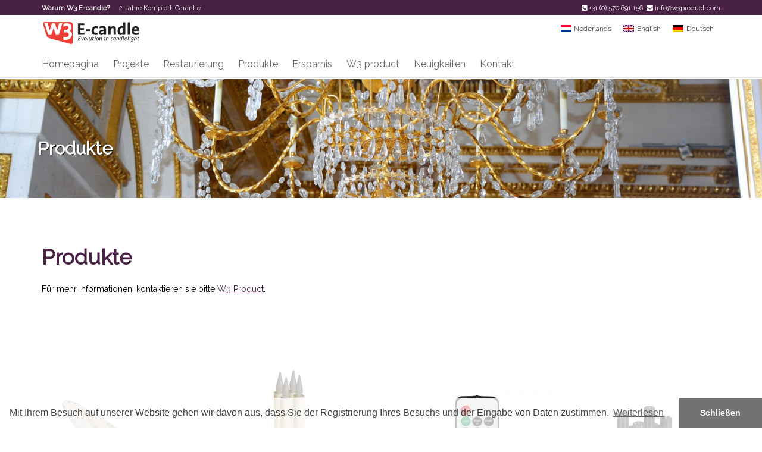

--- FILE ---
content_type: text/html; charset=UTF-8
request_url: https://www.e-candle.de/produkte/
body_size: 11758
content:
<!DOCTYPE html>
<html lang="nl">

<head profile="http://gmpg.org/xfn/11">

    

    <meta charset="utf-8"/>
    <meta http-equiv="X-UA-Compatible" content="IE=edge,chrome=1">
    <meta name="viewport" content="width=device-width, initial-scale=1, minimum-scale=1, maximum-scale=1"/>

    <link rel="stylesheet" href="https://www.e-candle.de/wp-content/themes/sieronline_master/assets/css/bootstrap.min.css"/>
    <link rel="stylesheet" href="https://www.e-candle.de/wp-content/themes/sieronline_master/assets/css/bootstrap-theme.min.css"/>
    <link rel="stylesheet" href="https://www.e-candle.de/wp-content/themes/sieronline_master/style.css"/>
    <link rel="stylesheet" href="https://www.e-candle.de/wp-content/themes/sieronline_master/assets/css/animate.min.css"/>
    <link rel="stylesheet" href="https://www.e-candle.de/wp-content/themes/sieronline_master/assets/css/hover-min.css"/>
    <link rel="stylesheet" href="https://www.e-candle.de/wp-content/themes/sieronline_master/assets/css/font-awesome.min.css"/>


    <link href="https://fonts.googleapis.com/css?family=Raleway" rel="stylesheet">


    


    <meta name='robots' content='index, follow, max-image-preview:large, max-snippet:-1, max-video-preview:-1' />
	<style>img:is([sizes="auto" i], [sizes^="auto," i]) { contain-intrinsic-size: 3000px 1500px }</style>
	<link rel="alternate" hreflang="nl" href="https://www.e-candle.nl/producten/" />
<link rel="alternate" hreflang="en" href="https://www.e-candle.co.uk/products/" />
<link rel="alternate" hreflang="de" href="https://www.e-candle.de/produkte/" />

            <script data-no-defer="1" data-ezscrex="false" data-cfasync="false" data-pagespeed-no-defer data-cookieconsent="ignore">
                var ctPublicFunctions = {"_ajax_nonce":"ec59d72729","_rest_nonce":"1d7a8c6606","_ajax_url":"\/wp-admin\/admin-ajax.php","_rest_url":"https:\/\/www.e-candle.de\/wp-json\/","data__cookies_type":"native","data__ajax_type":"admin_ajax","data__bot_detector_enabled":0,"data__frontend_data_log_enabled":1,"cookiePrefix":"","wprocket_detected":false,"host_url":"www.e-candle.de","text__ee_click_to_select":"Klicke, um die gesamten Daten auszuw\u00e4hlen","text__ee_original_email":"Die vollst\u00e4ndige Adresse lautet","text__ee_got_it":"Verstanden","text__ee_blocked":"Blockiert","text__ee_cannot_connect":"Kann keine Verbindung herstellen","text__ee_cannot_decode":"Kann E-Mail nicht dekodieren. Unbekannter Grund","text__ee_email_decoder":"CleanTalk E-Mail-Decoder","text__ee_wait_for_decoding":"Die Magie ist unterwegs!","text__ee_decoding_process":"Bitte warte einen Moment, w\u00e4hrend wir die Kontaktdaten entschl\u00fcsseln."}
            </script>
        
            <script data-no-defer="1" data-ezscrex="false" data-cfasync="false" data-pagespeed-no-defer data-cookieconsent="ignore">
                var ctPublic = {"_ajax_nonce":"ec59d72729","settings__forms__check_internal":"0","settings__forms__check_external":"0","settings__forms__force_protection":0,"settings__forms__search_test":"1","settings__data__bot_detector_enabled":0,"settings__sfw__anti_crawler":"0","blog_home":"https:\/\/www.e-candle.de\/","pixel__setting":"0","pixel__enabled":false,"pixel__url":null,"data__email_check_before_post":1,"data__email_check_exist_post":1,"data__cookies_type":"native","data__key_is_ok":true,"data__visible_fields_required":true,"wl_brandname":"Anti-Spam by CleanTalk","wl_brandname_short":"CleanTalk","ct_checkjs_key":1458964037,"emailEncoderPassKey":"861831a854d51dda504fb7a7908796e8","bot_detector_forms_excluded":"W10=","advancedCacheExists":false,"varnishCacheExists":false,"wc_ajax_add_to_cart":true}
            </script>
        
<!-- Google Tag Manager for WordPress by gtm4wp.com -->
<script data-cfasync="false" data-pagespeed-no-defer>
	var gtm4wp_datalayer_name = "dataLayer";
	var dataLayer = dataLayer || [];
</script>
<!-- End Google Tag Manager for WordPress by gtm4wp.com -->
	<!-- This site is optimized with the Yoast SEO plugin v20.5 - https://yoast.com/wordpress/plugins/seo/ -->
	<title>Produkte - E-candle</title>
	<link rel="canonical" href="https://www.e-candle.de/produkte/" />
	<meta property="og:locale" content="de_DE" />
	<meta property="og:type" content="article" />
	<meta property="og:title" content="Produkte - E-candle" />
	<meta property="og:url" content="https://www.e-candle.de/produkte/" />
	<meta property="og:site_name" content="E-candle" />
	<meta property="article:modified_time" content="2023-05-24T12:48:29+00:00" />
	<script type="application/ld+json" class="yoast-schema-graph">{"@context":"https://schema.org","@graph":[{"@type":"WebPage","@id":"https://www.e-candle.de/produkte/","url":"https://www.e-candle.de/produkte/","name":"Produkte - E-candle","isPartOf":{"@id":"https://www.e-candle.nl/#website"},"datePublished":"2023-05-24T10:10:59+00:00","dateModified":"2023-05-24T12:48:29+00:00","breadcrumb":{"@id":"https://www.e-candle.de/produkte/#breadcrumb"},"inLanguage":"de","potentialAction":[{"@type":"ReadAction","target":["https://www.e-candle.de/produkte/"]}]},{"@type":"BreadcrumbList","@id":"https://www.e-candle.de/produkte/#breadcrumb","itemListElement":[{"@type":"ListItem","position":1,"name":"Home","item":"https://www.e-candle.de/"},{"@type":"ListItem","position":2,"name":"Produkte"}]},{"@type":"WebSite","@id":"https://www.e-candle.nl/#website","url":"https://www.e-candle.nl/","name":"E-candle","description":"geeft historische gebouwen veilig en authentiek licht","potentialAction":[{"@type":"SearchAction","target":{"@type":"EntryPoint","urlTemplate":"https://www.e-candle.nl/?s={search_term_string}"},"query-input":"required name=search_term_string"}],"inLanguage":"de"}]}</script>
	<!-- / Yoast SEO plugin. -->


<link rel='dns-prefetch' href='//www.e-candle.nl' />
<link rel='dns-prefetch' href='//ajax.googleapis.com' />
<script type="text/javascript">
/* <![CDATA[ */
window._wpemojiSettings = {"baseUrl":"https:\/\/s.w.org\/images\/core\/emoji\/16.0.1\/72x72\/","ext":".png","svgUrl":"https:\/\/s.w.org\/images\/core\/emoji\/16.0.1\/svg\/","svgExt":".svg","source":{"concatemoji":"https:\/\/www.e-candle.de\/wp-includes\/js\/wp-emoji-release.min.js?ver=6.8.3"}};
/*! This file is auto-generated */
!function(s,n){var o,i,e;function c(e){try{var t={supportTests:e,timestamp:(new Date).valueOf()};sessionStorage.setItem(o,JSON.stringify(t))}catch(e){}}function p(e,t,n){e.clearRect(0,0,e.canvas.width,e.canvas.height),e.fillText(t,0,0);var t=new Uint32Array(e.getImageData(0,0,e.canvas.width,e.canvas.height).data),a=(e.clearRect(0,0,e.canvas.width,e.canvas.height),e.fillText(n,0,0),new Uint32Array(e.getImageData(0,0,e.canvas.width,e.canvas.height).data));return t.every(function(e,t){return e===a[t]})}function u(e,t){e.clearRect(0,0,e.canvas.width,e.canvas.height),e.fillText(t,0,0);for(var n=e.getImageData(16,16,1,1),a=0;a<n.data.length;a++)if(0!==n.data[a])return!1;return!0}function f(e,t,n,a){switch(t){case"flag":return n(e,"\ud83c\udff3\ufe0f\u200d\u26a7\ufe0f","\ud83c\udff3\ufe0f\u200b\u26a7\ufe0f")?!1:!n(e,"\ud83c\udde8\ud83c\uddf6","\ud83c\udde8\u200b\ud83c\uddf6")&&!n(e,"\ud83c\udff4\udb40\udc67\udb40\udc62\udb40\udc65\udb40\udc6e\udb40\udc67\udb40\udc7f","\ud83c\udff4\u200b\udb40\udc67\u200b\udb40\udc62\u200b\udb40\udc65\u200b\udb40\udc6e\u200b\udb40\udc67\u200b\udb40\udc7f");case"emoji":return!a(e,"\ud83e\udedf")}return!1}function g(e,t,n,a){var r="undefined"!=typeof WorkerGlobalScope&&self instanceof WorkerGlobalScope?new OffscreenCanvas(300,150):s.createElement("canvas"),o=r.getContext("2d",{willReadFrequently:!0}),i=(o.textBaseline="top",o.font="600 32px Arial",{});return e.forEach(function(e){i[e]=t(o,e,n,a)}),i}function t(e){var t=s.createElement("script");t.src=e,t.defer=!0,s.head.appendChild(t)}"undefined"!=typeof Promise&&(o="wpEmojiSettingsSupports",i=["flag","emoji"],n.supports={everything:!0,everythingExceptFlag:!0},e=new Promise(function(e){s.addEventListener("DOMContentLoaded",e,{once:!0})}),new Promise(function(t){var n=function(){try{var e=JSON.parse(sessionStorage.getItem(o));if("object"==typeof e&&"number"==typeof e.timestamp&&(new Date).valueOf()<e.timestamp+604800&&"object"==typeof e.supportTests)return e.supportTests}catch(e){}return null}();if(!n){if("undefined"!=typeof Worker&&"undefined"!=typeof OffscreenCanvas&&"undefined"!=typeof URL&&URL.createObjectURL&&"undefined"!=typeof Blob)try{var e="postMessage("+g.toString()+"("+[JSON.stringify(i),f.toString(),p.toString(),u.toString()].join(",")+"));",a=new Blob([e],{type:"text/javascript"}),r=new Worker(URL.createObjectURL(a),{name:"wpTestEmojiSupports"});return void(r.onmessage=function(e){c(n=e.data),r.terminate(),t(n)})}catch(e){}c(n=g(i,f,p,u))}t(n)}).then(function(e){for(var t in e)n.supports[t]=e[t],n.supports.everything=n.supports.everything&&n.supports[t],"flag"!==t&&(n.supports.everythingExceptFlag=n.supports.everythingExceptFlag&&n.supports[t]);n.supports.everythingExceptFlag=n.supports.everythingExceptFlag&&!n.supports.flag,n.DOMReady=!1,n.readyCallback=function(){n.DOMReady=!0}}).then(function(){return e}).then(function(){var e;n.supports.everything||(n.readyCallback(),(e=n.source||{}).concatemoji?t(e.concatemoji):e.wpemoji&&e.twemoji&&(t(e.twemoji),t(e.wpemoji)))}))}((window,document),window._wpemojiSettings);
/* ]]> */
</script>
<link rel='stylesheet' id='currency-switcher-css' href='https://www.e-candle.de/wp-content/plugins/woocommerce-multilingual/res/css/currency-switcher.css?ver=4.0.4' type='text/css' media='all' />
<link rel='stylesheet' id='dashicons-css' href='https://www.e-candle.de/wp-includes/css/dashicons.min.css?ver=6.8.3' type='text/css' media='all' />
<link rel='stylesheet' id='wp-pointer-css' href='https://www.e-candle.de/wp-includes/css/wp-pointer.min.css?ver=6.8.3' type='text/css' media='all' />
<link rel='stylesheet' id='wcml_admin-css' href='https://www.e-candle.de/wp-content/plugins/woocommerce-multilingual/res/css/admin.css?ver=4.0.4' type='text/css' media='all' />
<link rel='stylesheet' id='theme-child-css' href='https://www.e-candle.de/wp-content/uploads/wp-less/sieronline_child/assets/less/_customer-9b8b388ab8.css' type='text/css' media='all' />
<style id='wp-emoji-styles-inline-css' type='text/css'>

	img.wp-smiley, img.emoji {
		display: inline !important;
		border: none !important;
		box-shadow: none !important;
		height: 1em !important;
		width: 1em !important;
		margin: 0 0.07em !important;
		vertical-align: -0.1em !important;
		background: none !important;
		padding: 0 !important;
	}
</style>
<link rel='stylesheet' id='wp-block-library-css' href='https://www.e-candle.de/wp-includes/css/dist/block-library/style.min.css?ver=6.8.3' type='text/css' media='all' />
<style id='classic-theme-styles-inline-css' type='text/css'>
/*! This file is auto-generated */
.wp-block-button__link{color:#fff;background-color:#32373c;border-radius:9999px;box-shadow:none;text-decoration:none;padding:calc(.667em + 2px) calc(1.333em + 2px);font-size:1.125em}.wp-block-file__button{background:#32373c;color:#fff;text-decoration:none}
</style>
<style id='global-styles-inline-css' type='text/css'>
:root{--wp--preset--aspect-ratio--square: 1;--wp--preset--aspect-ratio--4-3: 4/3;--wp--preset--aspect-ratio--3-4: 3/4;--wp--preset--aspect-ratio--3-2: 3/2;--wp--preset--aspect-ratio--2-3: 2/3;--wp--preset--aspect-ratio--16-9: 16/9;--wp--preset--aspect-ratio--9-16: 9/16;--wp--preset--color--black: #000000;--wp--preset--color--cyan-bluish-gray: #abb8c3;--wp--preset--color--white: #ffffff;--wp--preset--color--pale-pink: #f78da7;--wp--preset--color--vivid-red: #cf2e2e;--wp--preset--color--luminous-vivid-orange: #ff6900;--wp--preset--color--luminous-vivid-amber: #fcb900;--wp--preset--color--light-green-cyan: #7bdcb5;--wp--preset--color--vivid-green-cyan: #00d084;--wp--preset--color--pale-cyan-blue: #8ed1fc;--wp--preset--color--vivid-cyan-blue: #0693e3;--wp--preset--color--vivid-purple: #9b51e0;--wp--preset--gradient--vivid-cyan-blue-to-vivid-purple: linear-gradient(135deg,rgba(6,147,227,1) 0%,rgb(155,81,224) 100%);--wp--preset--gradient--light-green-cyan-to-vivid-green-cyan: linear-gradient(135deg,rgb(122,220,180) 0%,rgb(0,208,130) 100%);--wp--preset--gradient--luminous-vivid-amber-to-luminous-vivid-orange: linear-gradient(135deg,rgba(252,185,0,1) 0%,rgba(255,105,0,1) 100%);--wp--preset--gradient--luminous-vivid-orange-to-vivid-red: linear-gradient(135deg,rgba(255,105,0,1) 0%,rgb(207,46,46) 100%);--wp--preset--gradient--very-light-gray-to-cyan-bluish-gray: linear-gradient(135deg,rgb(238,238,238) 0%,rgb(169,184,195) 100%);--wp--preset--gradient--cool-to-warm-spectrum: linear-gradient(135deg,rgb(74,234,220) 0%,rgb(151,120,209) 20%,rgb(207,42,186) 40%,rgb(238,44,130) 60%,rgb(251,105,98) 80%,rgb(254,248,76) 100%);--wp--preset--gradient--blush-light-purple: linear-gradient(135deg,rgb(255,206,236) 0%,rgb(152,150,240) 100%);--wp--preset--gradient--blush-bordeaux: linear-gradient(135deg,rgb(254,205,165) 0%,rgb(254,45,45) 50%,rgb(107,0,62) 100%);--wp--preset--gradient--luminous-dusk: linear-gradient(135deg,rgb(255,203,112) 0%,rgb(199,81,192) 50%,rgb(65,88,208) 100%);--wp--preset--gradient--pale-ocean: linear-gradient(135deg,rgb(255,245,203) 0%,rgb(182,227,212) 50%,rgb(51,167,181) 100%);--wp--preset--gradient--electric-grass: linear-gradient(135deg,rgb(202,248,128) 0%,rgb(113,206,126) 100%);--wp--preset--gradient--midnight: linear-gradient(135deg,rgb(2,3,129) 0%,rgb(40,116,252) 100%);--wp--preset--font-size--small: 13px;--wp--preset--font-size--medium: 20px;--wp--preset--font-size--large: 36px;--wp--preset--font-size--x-large: 42px;--wp--preset--spacing--20: 0.44rem;--wp--preset--spacing--30: 0.67rem;--wp--preset--spacing--40: 1rem;--wp--preset--spacing--50: 1.5rem;--wp--preset--spacing--60: 2.25rem;--wp--preset--spacing--70: 3.38rem;--wp--preset--spacing--80: 5.06rem;--wp--preset--shadow--natural: 6px 6px 9px rgba(0, 0, 0, 0.2);--wp--preset--shadow--deep: 12px 12px 50px rgba(0, 0, 0, 0.4);--wp--preset--shadow--sharp: 6px 6px 0px rgba(0, 0, 0, 0.2);--wp--preset--shadow--outlined: 6px 6px 0px -3px rgba(255, 255, 255, 1), 6px 6px rgba(0, 0, 0, 1);--wp--preset--shadow--crisp: 6px 6px 0px rgba(0, 0, 0, 1);}:where(.is-layout-flex){gap: 0.5em;}:where(.is-layout-grid){gap: 0.5em;}body .is-layout-flex{display: flex;}.is-layout-flex{flex-wrap: wrap;align-items: center;}.is-layout-flex > :is(*, div){margin: 0;}body .is-layout-grid{display: grid;}.is-layout-grid > :is(*, div){margin: 0;}:where(.wp-block-columns.is-layout-flex){gap: 2em;}:where(.wp-block-columns.is-layout-grid){gap: 2em;}:where(.wp-block-post-template.is-layout-flex){gap: 1.25em;}:where(.wp-block-post-template.is-layout-grid){gap: 1.25em;}.has-black-color{color: var(--wp--preset--color--black) !important;}.has-cyan-bluish-gray-color{color: var(--wp--preset--color--cyan-bluish-gray) !important;}.has-white-color{color: var(--wp--preset--color--white) !important;}.has-pale-pink-color{color: var(--wp--preset--color--pale-pink) !important;}.has-vivid-red-color{color: var(--wp--preset--color--vivid-red) !important;}.has-luminous-vivid-orange-color{color: var(--wp--preset--color--luminous-vivid-orange) !important;}.has-luminous-vivid-amber-color{color: var(--wp--preset--color--luminous-vivid-amber) !important;}.has-light-green-cyan-color{color: var(--wp--preset--color--light-green-cyan) !important;}.has-vivid-green-cyan-color{color: var(--wp--preset--color--vivid-green-cyan) !important;}.has-pale-cyan-blue-color{color: var(--wp--preset--color--pale-cyan-blue) !important;}.has-vivid-cyan-blue-color{color: var(--wp--preset--color--vivid-cyan-blue) !important;}.has-vivid-purple-color{color: var(--wp--preset--color--vivid-purple) !important;}.has-black-background-color{background-color: var(--wp--preset--color--black) !important;}.has-cyan-bluish-gray-background-color{background-color: var(--wp--preset--color--cyan-bluish-gray) !important;}.has-white-background-color{background-color: var(--wp--preset--color--white) !important;}.has-pale-pink-background-color{background-color: var(--wp--preset--color--pale-pink) !important;}.has-vivid-red-background-color{background-color: var(--wp--preset--color--vivid-red) !important;}.has-luminous-vivid-orange-background-color{background-color: var(--wp--preset--color--luminous-vivid-orange) !important;}.has-luminous-vivid-amber-background-color{background-color: var(--wp--preset--color--luminous-vivid-amber) !important;}.has-light-green-cyan-background-color{background-color: var(--wp--preset--color--light-green-cyan) !important;}.has-vivid-green-cyan-background-color{background-color: var(--wp--preset--color--vivid-green-cyan) !important;}.has-pale-cyan-blue-background-color{background-color: var(--wp--preset--color--pale-cyan-blue) !important;}.has-vivid-cyan-blue-background-color{background-color: var(--wp--preset--color--vivid-cyan-blue) !important;}.has-vivid-purple-background-color{background-color: var(--wp--preset--color--vivid-purple) !important;}.has-black-border-color{border-color: var(--wp--preset--color--black) !important;}.has-cyan-bluish-gray-border-color{border-color: var(--wp--preset--color--cyan-bluish-gray) !important;}.has-white-border-color{border-color: var(--wp--preset--color--white) !important;}.has-pale-pink-border-color{border-color: var(--wp--preset--color--pale-pink) !important;}.has-vivid-red-border-color{border-color: var(--wp--preset--color--vivid-red) !important;}.has-luminous-vivid-orange-border-color{border-color: var(--wp--preset--color--luminous-vivid-orange) !important;}.has-luminous-vivid-amber-border-color{border-color: var(--wp--preset--color--luminous-vivid-amber) !important;}.has-light-green-cyan-border-color{border-color: var(--wp--preset--color--light-green-cyan) !important;}.has-vivid-green-cyan-border-color{border-color: var(--wp--preset--color--vivid-green-cyan) !important;}.has-pale-cyan-blue-border-color{border-color: var(--wp--preset--color--pale-cyan-blue) !important;}.has-vivid-cyan-blue-border-color{border-color: var(--wp--preset--color--vivid-cyan-blue) !important;}.has-vivid-purple-border-color{border-color: var(--wp--preset--color--vivid-purple) !important;}.has-vivid-cyan-blue-to-vivid-purple-gradient-background{background: var(--wp--preset--gradient--vivid-cyan-blue-to-vivid-purple) !important;}.has-light-green-cyan-to-vivid-green-cyan-gradient-background{background: var(--wp--preset--gradient--light-green-cyan-to-vivid-green-cyan) !important;}.has-luminous-vivid-amber-to-luminous-vivid-orange-gradient-background{background: var(--wp--preset--gradient--luminous-vivid-amber-to-luminous-vivid-orange) !important;}.has-luminous-vivid-orange-to-vivid-red-gradient-background{background: var(--wp--preset--gradient--luminous-vivid-orange-to-vivid-red) !important;}.has-very-light-gray-to-cyan-bluish-gray-gradient-background{background: var(--wp--preset--gradient--very-light-gray-to-cyan-bluish-gray) !important;}.has-cool-to-warm-spectrum-gradient-background{background: var(--wp--preset--gradient--cool-to-warm-spectrum) !important;}.has-blush-light-purple-gradient-background{background: var(--wp--preset--gradient--blush-light-purple) !important;}.has-blush-bordeaux-gradient-background{background: var(--wp--preset--gradient--blush-bordeaux) !important;}.has-luminous-dusk-gradient-background{background: var(--wp--preset--gradient--luminous-dusk) !important;}.has-pale-ocean-gradient-background{background: var(--wp--preset--gradient--pale-ocean) !important;}.has-electric-grass-gradient-background{background: var(--wp--preset--gradient--electric-grass) !important;}.has-midnight-gradient-background{background: var(--wp--preset--gradient--midnight) !important;}.has-small-font-size{font-size: var(--wp--preset--font-size--small) !important;}.has-medium-font-size{font-size: var(--wp--preset--font-size--medium) !important;}.has-large-font-size{font-size: var(--wp--preset--font-size--large) !important;}.has-x-large-font-size{font-size: var(--wp--preset--font-size--x-large) !important;}
:where(.wp-block-post-template.is-layout-flex){gap: 1.25em;}:where(.wp-block-post-template.is-layout-grid){gap: 1.25em;}
:where(.wp-block-columns.is-layout-flex){gap: 2em;}:where(.wp-block-columns.is-layout-grid){gap: 2em;}
:root :where(.wp-block-pullquote){font-size: 1.5em;line-height: 1.6;}
</style>
<link rel='stylesheet' id='cleantalk-public-css-css' href='https://www.e-candle.de/wp-content/plugins/cleantalk-spam-protect/css/cleantalk-public.min.css?ver=6.63_1757496238' type='text/css' media='all' />
<link rel='stylesheet' id='cleantalk-email-decoder-css-css' href='https://www.e-candle.de/wp-content/plugins/cleantalk-spam-protect/css/cleantalk-email-decoder.min.css?ver=6.63_1757496238' type='text/css' media='all' />
<link rel='stylesheet' id='mmenu-css' href='https://www.e-candle.de/wp-content/plugins/mmenu/css/mmenu.css?ver=7' type='text/css' media='all' />
<link rel='stylesheet' id='woocommerce-layout-css' href='//www.e-candle.de/wp-content/plugins/woocommerce/assets/css/woocommerce-layout.css?ver=2.6.14' type='text/css' media='all' />
<link rel='stylesheet' id='woocommerce-smallscreen-css' href='//www.e-candle.de/wp-content/plugins/woocommerce/assets/css/woocommerce-smallscreen.css?ver=2.6.14' type='text/css' media='only screen and (max-width: 768px)' />
<link rel='stylesheet' id='woocommerce-general-css' href='//www.e-candle.de/wp-content/plugins/woocommerce/assets/css/woocommerce.css?ver=2.6.14' type='text/css' media='all' />
<link rel='stylesheet' id='wpml-legacy-horizontal-list-0-css' href='https://www.e-candle.de/wp-content/plugins/sitepress-multilingual-cms/templates/language-switchers/legacy-list-horizontal/style.css?ver=1' type='text/css' media='all' />
<style id='wpml-legacy-horizontal-list-0-inline-css' type='text/css'>
.wpml-ls-statics-shortcode_actions{background-color:#ffffff;}.wpml-ls-statics-shortcode_actions, .wpml-ls-statics-shortcode_actions .wpml-ls-sub-menu, .wpml-ls-statics-shortcode_actions a {border-color:#ffffff;}.wpml-ls-statics-shortcode_actions a {color:#444444;background-color:#ffffff;}.wpml-ls-statics-shortcode_actions a:hover,.wpml-ls-statics-shortcode_actions a:focus {color:#000000;background-color:#eeeeee;}.wpml-ls-statics-shortcode_actions .wpml-ls-current-language>a {color:#444444;background-color:#ffffff;}.wpml-ls-statics-shortcode_actions .wpml-ls-current-language:hover>a, .wpml-ls-statics-shortcode_actions .wpml-ls-current-language>a:focus {color:#000000;background-color:#eeeeee;}
</style>
<script type="text/javascript" src="//ajax.googleapis.com/ajax/libs/jquery/2.2.4/jquery.min.js" id="jquery-js"></script>
<script type="text/javascript" src="https://www.e-candle.de/wp-content/plugins/woocommerce-multilingual/res/js/front-scripts.min.js?ver=4.0.4" id="wcml-front-scripts-js"></script>
<script type="text/javascript" id="cart-widget-js-extra">
/* <![CDATA[ */
var actions = {"is_lang_switched":"1","is_currency_switched":"0"};
/* ]]> */
</script>
<script type="text/javascript" src="https://www.e-candle.de/wp-content/plugins/woocommerce-multilingual/res/js/cart_widget.min.js?ver=4.0.4" id="cart-widget-js"></script>
<script type="text/javascript" src="https://www.e-candle.de/wp-content/plugins/cleantalk-spam-protect/js/apbct-public-bundle_gathering.min.js?ver=6.63_1757496238" id="apbct-public-bundle_gathering.min-js-js"></script>
<script type="text/javascript" src="https://www.e-candle.de/wp-content/plugins/mmenu/js/mmenu.js?ver=7" id="mmenu-js"></script>
<link rel="https://api.w.org/" href="https://www.e-candle.de/wp-json/" /><link rel="alternate" title="JSON" type="application/json" href="https://www.e-candle.de/wp-json/wp/v2/pages/7968" /><link rel="EditURI" type="application/rsd+xml" title="RSD" href="https://www.e-candle.de/xmlrpc.php?rsd" />
<link rel='shortlink' href='https://www.e-candle.de/?p=7968' />
<link rel="alternate" title="oEmbed (JSON)" type="application/json+oembed" href="https://www.e-candle.de/wp-json/oembed/1.0/embed?url=https%3A%2F%2Fwww.e-candle.de%2Fprodukte%2F" />
<link rel="alternate" title="oEmbed (XML)" type="text/xml+oembed" href="https://www.e-candle.de/wp-json/oembed/1.0/embed?url=https%3A%2F%2Fwww.e-candle.de%2Fprodukte%2F&#038;format=xml" />
<meta name="generator" content="WPML ver:3.6.3 stt:38,1,3;" />

<!-- Google Webmaster Tools plugin for WordPress -->
<meta name="google-site-verification" content="_VTkwLnTZ4d2RLu5C4I2g4j5oYNYES4XYGYnbdEa4gY" />

<!-- Google Tag Manager for WordPress by gtm4wp.com -->
<!-- GTM Container placement set to manual -->
<script data-cfasync="false" data-pagespeed-no-defer>
	var dataLayer_content = {"pageTitle":"Produkte - E-candle","pagePostType":"page","pagePostType2":"single-page"};
	dataLayer.push( dataLayer_content );
</script>
<script data-cfasync="false">
(function(w,d,s,l,i){w[l]=w[l]||[];w[l].push({'gtm.start':
new Date().getTime(),event:'gtm.js'});var f=d.getElementsByTagName(s)[0],
j=d.createElement(s),dl=l!='dataLayer'?'&l='+l:'';j.async=true;j.src=
'//www.googletagmanager.com/gtm.'+'js?id='+i+dl;f.parentNode.insertBefore(j,f);
})(window,document,'script','dataLayer','GTM-PSVS3P');
</script>
<!-- End Google Tag Manager -->
<!-- End Google Tag Manager for WordPress by gtm4wp.com -->
    <script src="https://www.e-candle.de/wp-content/themes/sieronline_master/assets/js/parallax.min.js"></script>

    
    <link rel="alternate" type="application/rss+xml" href="https://www.e-candle.de/feed/"
          title="E-candle latest posts"/>
    <link rel="alternate" type="application/rss+xml" href="https://www.e-candle.de/comments/feed/"
          title="E-candle latest comments"/>
    <link rel="pingback" href="https://www.e-candle.de/xmlrpc.php"/>

</head>

<body data-rsssl=1>

<!-- GTM Container placement set to manual -->
<!-- Google Tag Manager (noscript) -->
				<noscript><iframe src="https://www.googletagmanager.com/ns.html?id=GTM-PSVS3P" height="0" width="0" style="display:none;visibility:hidden" aria-hidden="true"></iframe></noscript>
<!-- End Google Tag Manager (noscript) -->
<!--[if lt IE 8]>
<p class="browser-upgrade">U gebruikt een <strong>zeer verouderde</strong> browser. Upgrade <a
    href="http://browsehappy.com/">hier</a> uw browser om uw browse-ervaring te verbeteren.</p>
<![endif]-->

<div class="mobile-header hidden-md hidden-lg">
    <a id="mobile-menu"></a>
    E-candle    <span id="mobile-icon">
                                                                <a href="tel:0031570691156">
            <img src="https://www.e-candle.de/wp-content/themes/sieronline_master/images/phone.png"/>
        </a>
	</span>
</div>

<div class="wrapper">
    <div id="usp" class="hidden-xs hidden-sm">
        <div class="container">
        <div class="row">
            <div class="col-xs-8 contentusp"><div class="content_block" id="custom_post_widget-2650"><p><strong>Warum W3 E-candle?  </strong></p>
<ul>
<li>2 Jahre Komplett-Garantie</li>
</ul>
</div></div>
            <div class="col-xs-4 contact">
                <i class="fa fa-phone-square" aria-hidden="true"></i> +31 (0) 570 691 156&nbsp;
                <i class="fa fa-envelope" aria-hidden="true"></i> <a href="mailto:info@w3product.com">info@w3product.com</a>
            </div>
        </div>
        </div>
        </div>
    <header id="header">
        <div class="container">
            <div class="row">

                <figure id="logo" class="col-xs-12 col-sm-6 col-md-2">
                    <a href="https://www.e-candle.de/" title="E-candle" rel="home">
                        <img src="https://www.e-candle.de/wp-content/themes/sieronline_child/images/logo-ecandle-gr.png"
                             alt="E-candle">
                    </a>
                </figure>

               <div id="language" class="col-sm-6 col-md-10 hidden-xs ">
                
<div class="wpml-ls-statics-shortcode_actions wpml-ls wpml-ls-legacy-list-horizontal">
	<ul><li class="wpml-ls-slot-shortcode_actions wpml-ls-item wpml-ls-item-nl wpml-ls-first-item wpml-ls-item-legacy-list-horizontal">
				<a href="https://www.e-candle.nl/producten/"><img class="wpml-ls-flag" src="https://www.e-candle.de/wp-content/plugins/sitepress-multilingual-cms/res/flags/nl.png" alt="nl" title="Nederlands"><span class="wpml-ls-native">Nederlands</span></a>
			</li><li class="wpml-ls-slot-shortcode_actions wpml-ls-item wpml-ls-item-en wpml-ls-item-legacy-list-horizontal">
				<a href="https://www.e-candle.co.uk/products/"><img class="wpml-ls-flag" src="https://www.e-candle.de/wp-content/plugins/sitepress-multilingual-cms/res/flags/en.png" alt="en" title="English"><span class="wpml-ls-native">English</span></a>
			</li><li class="wpml-ls-slot-shortcode_actions wpml-ls-item wpml-ls-item-de wpml-ls-current-language wpml-ls-last-item wpml-ls-item-legacy-list-horizontal">
				<a href="https://www.e-candle.de/produkte/"><img class="wpml-ls-flag" src="https://www.e-candle.de/wp-content/plugins/sitepress-multilingual-cms/res/flags/de.png" alt="de" title="Deutsch"><span class="wpml-ls-native">Deutsch</span></a>
			</li></ul>
</div>                               </div>


                <div class="row"></div>

                <nav id="mainmenu" class="col-md-9 hidden-sm hidden-xs">
                    <div id="menu-location-Hoofdmenu" class="menu-hoofdmenu-duits-container"><ul id="menu-hoofdmenu-duits" class="mainmenu"><li id="menu-item-2608" class="menu-item menu-item-type-post_type menu-item-object-page menu-item-home menu-item-2608"><a href="https://www.e-candle.de/">Homepagina</a></li>
<li id="menu-item-2609" class="menu-item menu-item-type-post_type menu-item-object-page menu-item-2609"><a href="https://www.e-candle.de/projecten/">Projekte</a></li>
<li id="menu-item-2610" class="menu-item menu-item-type-post_type menu-item-object-page menu-item-has-children menu-item-2610"><a href="https://www.e-candle.de/restauriation/">Restaurierung</a>
<ul class="sub-menu">
	<li id="menu-item-6436" class="menu-item menu-item-type-post_type menu-item-object-page menu-item-6436"><a href="https://www.e-candle.de/restauriation/metaal-renovatie/">Metallrenovierung</a></li>
	<li id="menu-item-6435" class="menu-item menu-item-type-post_type menu-item-object-page menu-item-6435"><a href="https://www.e-candle.de/restauriation/glas-lood-renovatie/">Bleiglasrenovierung</a></li>
	<li id="menu-item-6434" class="menu-item menu-item-type-post_type menu-item-object-page menu-item-6434"><a href="https://www.e-candle.de/restauriation/bladgoud-renovatie/">Blattgoldrenovierung</a></li>
	<li id="menu-item-2611" class="menu-item menu-item-type-post_type menu-item-object-page menu-item-2611"><a href="https://www.e-candle.de/restauriation/voorbeeld-restauratie-kroonluchter/">Beleuchtungsrenovierung</a></li>
	<li id="menu-item-2612" class="menu-item menu-item-type-post_type menu-item-object-page menu-item-2612"><a href="https://www.e-candle.de/restauriation/voorbeeld-restauratie/">Holzrenovierung</a></li>
</ul>
</li>
<li id="menu-item-7984" class="menu-item menu-item-type-post_type menu-item-object-page current-menu-item page_item page-item-7968 current_page_item menu-item-7984"><a href="https://www.e-candle.de/produkte/" aria-current="page">Produkte</a></li>
<li id="menu-item-2616" class="menu-item menu-item-type-post_type menu-item-object-page menu-item-has-children menu-item-2616"><a href="https://www.e-candle.de/financiering/">Ersparnis</a>
<ul class="sub-menu">
	<li id="menu-item-2617" class="menu-item menu-item-type-post_type menu-item-object-page menu-item-2617"><a href="https://www.e-candle.de/financiering/einsparen-mit-led-beispiel/">Einsparen mit LED</a></li>
	<li id="menu-item-6439" class="menu-item menu-item-type-post_type menu-item-object-page menu-item-6439"><a href="https://www.e-candle.de/financiering/energie-investeringsaftrek/">Energie-Investitionsabzug</a></li>
</ul>
</li>
<li id="menu-item-2619" class="menu-item menu-item-type-post_type menu-item-object-page menu-item-has-children menu-item-2619"><a href="https://www.e-candle.de/w3-product/">W3 product</a>
<ul class="sub-menu">
	<li id="menu-item-2620" class="menu-item menu-item-type-post_type menu-item-object-page menu-item-2620"><a href="https://www.e-candle.de/w3-product/film/">video</a></li>
	<li id="menu-item-2621" class="menu-item menu-item-type-post_type menu-item-object-page menu-item-2621"><a href="https://www.e-candle.de/w3-product/grote-projecten/">Große Projekte</a></li>
	<li id="menu-item-2622" class="menu-item menu-item-type-post_type menu-item-object-page menu-item-2622"><a href="https://www.e-candle.de/w3-product/oft-gestellte-fragen/">Oft gestellte Fragen</a></li>
	<li id="menu-item-6433" class="menu-item menu-item-type-post_type menu-item-object-page menu-item-6433"><a href="https://www.e-candle.de/documenten/">Dokumente</a></li>
	<li id="menu-item-2623" class="menu-item menu-item-type-post_type menu-item-object-page menu-item-2623"><a href="https://www.e-candle.de/w3-product/klantenservice/">Kundendienst</a></li>
</ul>
</li>
<li id="menu-item-6438" class="menu-item menu-item-type-taxonomy menu-item-object-category menu-item-has-children menu-item-6438"><a href="https://www.e-candle.de/category/neuigkeiten/">Neuigkeiten</a>
<ul class="sub-menu">
	<li id="menu-item-6440" class="menu-item menu-item-type-post_type menu-item-object-page menu-item-6440"><a href="https://www.e-candle.de/nieuwsbrieven/">Infobriefe</a></li>
</ul>
</li>
<li id="menu-item-2624" class="menu-item menu-item-type-post_type menu-item-object-page menu-item-2624"><a href="https://www.e-candle.de/kontakt/">Kontakt</a></li>
</ul></div>                </nav>

                            </div>
        </div>
    </header>





<section id="content">


        
        
            <div class="container-fluid parallax_header">
                <div class="row">
                    <div class="parallax-window" style="min-height: 200px;"
                         data-parallax="scroll" data-ios-fix="true" data-android-fix="true"
                                                 data-image-src="https://www.e-candle.de/wp-content/uploads/2016/02/DSC_0121-1920x1280.jpg">
                    </div>
                    <div class="header_overlay">
                        <div class="container" style="">
                            <div class="row">
                                <div class="" style="">
                                    <hgroup>
                                        <h1>Produkte</h1>
                                        <h4></h4>
                                    </hgroup>

                                </div>
                            </div>
                        </div>
                    </div>

                </div>
            </div>

            



    <div class="container-full  kolom kolom-breed ruimte-both" style="">
    <div class="container">
        <div class="row">
            <div class="col-xs-12 col-md-12">
                <div class="inner entry-content text-Array" style="">

                                                                            <h1>Produkte</h1>
                            <p><p>Für mehr Informationen, kontaktieren sie bitte <a href="https://www.e-candle.de/kontakt/" target="_blank" rel="noopener">W3 Product</a>.</p>
</p>
                                                                </div>
            </div>
        </div>
    </div>
</div>
<div class="container-full kolom kolom-drie ruimte-both" style="">
    <div class="container">
        <div class="row">
                                            <div class="col-xs-12  entry-content col-md-3">
                        <div class="inner text-center" style="">
                                                                                                        <div class="imagewrapper">
                                            <img src="https://www.e-candle.de/wp-content/uploads/2017/03/S8A9528-300x300.jpg"/>
                                        </div>
                                                                                                            <p><h6>Churchbulb</h6>
</p>
                                                                                                <a href="https://www.e-candle.de/documenten/" class="button"
                                   target="_blank">
                                    Mehr Informationen                                </a>
                                                    </div>
                    </div>
                                    <div class="col-xs-12  entry-content col-md-3">
                        <div class="inner text-center" style="">
                                                                                                        <div class="imagewrapper">
                                            <img src="https://www.e-candle.de/wp-content/uploads/2017/03/S8A9519-bewerkt-300x300.jpg"/>
                                        </div>
                                                                                                            <p><h6>E-Candle battery komplett</h6>
</p>
                                                                                                <a href="https://www.e-candle.de/documenten/" class="button"
                                   target="_blank">
                                    Mehr Informationen                                </a>
                                                    </div>
                    </div>
                                    <div class="col-xs-12  entry-content col-md-3">
                        <div class="inner text-center" style="">
                                                                                                        <div class="imagewrapper">
                                            <img src="https://www.e-candle.de/wp-content/uploads/2017/03/S8A9525-300x300.jpg"/>
                                        </div>
                                                                                                            <p><h6>Fernbedienung E-Candle battery</h6>
</p>
                                                                                                <a href="https://www.e-candle.de/documenten/" class="button"
                                   target="_blank">
                                    Mehr Informationen                                </a>
                                                    </div>
                    </div>
                                    <div class="col-xs-12  entry-content col-md-3">
                        <div class="inner text-center" style="">
                                                                                                        <div class="imagewrapper">
                                            <img src="https://www.e-candle.de/wp-content/uploads/2017/03/S8A9529-300x300.jpg"/>
                                        </div>
                                                                                                            <p><h6>Ladegerät E-Candle battery</h6>
</p>
                                                                                                <a href="https://www.e-candle.de/documenten/" class="button"
                                   target="_blank">
                                    Mehr Informationen                                </a>
                                                    </div>
                    </div>
                        </div>
    </div>
</div>
<div class="container-full kolom kolom-drie ruimte-both" style="">
    <div class="container">
        <div class="row">
                                            <div class="col-xs-12   entry-content col-md-4">
                        <div class="inner text-center" style="">
                                                                                                        <div class="imagewrapper">
                                            <img src="https://www.e-candle.de/wp-content/uploads/2017/03/S8A9522-300x300.jpg"/>
                                        </div>
                                                                                                            <p><h6>E-Candle battery</h6>
</p>
                                                                                                <a href="https://www.e-candle.de/documenten/" class="button"
                                   target="_blank">
                                    Mehr Informationen                                </a>
                                                    </div>
                    </div>
                                    <div class="col-xs-12   entry-content col-md-4">
                        <div class="inner text-center" style="">
                                                                                                        <div class="imagewrapper">
                                            <img src="https://www.e-candle.de/wp-content/uploads/2017/07/S8A0771-300x300.jpg"/>
                                        </div>
                                                                                                            <p><h6>E-Candle Royal</h6>
</p>
                                                                                                <a href="https://www.e-candle.de/documenten/" class="button"
                                   target="_blank">
                                    Mehr Informationen                                </a>
                                                    </div>
                    </div>
                                    <div class="col-xs-12   entry-content col-md-4">
                        <div class="inner text-center" style="">
                                                                                                        <div class="imagewrapper">
                                            <img src="https://www.e-candle.de/wp-content/uploads/2014/05/Kaarslamp-E14-LED-300x300.jpg"/>
                                        </div>
                                                                                                            <p><h6>Kerzenlampe E14 LED</h6>
</p>
                                                                                                <a href="https://www.e-candle.de/documenten/" class="button"
                                   target="_blank">
                                    Mehr Informationen                                </a>
                                                    </div>
                    </div>
                        </div>
    </div>
</div>

</section>

<footer id="footer">
    <div class="container">
        <div class="row">

            <div class="col-xs-12 col-sm-3 copyright">&copy 2026 W3Product</div>
            <div class="col-xs-12 col-sm-6 footermenucontainer"><div id="menu-location-Footermenu" class="menu-footermenu-duits-container"><ul id="menu-footermenu-duits" class="footermenu"><li id="menu-item-3361" class="menu-item menu-item-type-post_type menu-item-object-page menu-item-3361"><a href="https://www.e-candle.de/agb/">Allgemeine Geschäftsbedingungen</a></li>
<li id="menu-item-6432" class="menu-item menu-item-type-post_type menu-item-object-page menu-item-6432"><a href="https://www.e-candle.de/garantiebeleid/">Garantie-Bestimmungen</a></li>
<li id="menu-item-3363" class="menu-item menu-item-type-post_type menu-item-object-page menu-item-3363"><a href="https://www.e-candle.de/datenschutz/">Datenschutz-Erklärung</a></li>
<li id="menu-item-3364" class="menu-item menu-item-type-post_type menu-item-object-page menu-item-3364"><a href="https://www.e-candle.de/disclaimer/">Haftungsausschluss</a></li>
<li id="menu-item-6430" class="menu-item menu-item-type-post_type menu-item-object-page menu-item-6430"><a href="https://www.e-candle.de/kroonluchter-renoveren/">Kronleuchter renovieren</a></li>
<li id="menu-item-6431" class="menu-item menu-item-type-post_type menu-item-object-page menu-item-6431"><a href="https://www.e-candle.de/kroonluchter-restaureren/">Kronleuchter restaurieren</a></li>
</ul></div></div>
            <div class="col-xs-12 col-sm-3 socialmedia"></div>



        </div>
    </div>
</footer><!-- #footer -->
</div> <!-- #wrapper -->

<script>				
                    document.addEventListener('DOMContentLoaded', function () {
                        setTimeout(function(){
                            if( document.querySelectorAll('[name^=ct_checkjs]').length > 0 ) {
                                if (typeof apbct_public_sendAJAX === 'function' && typeof apbct_js_keys__set_input_value === 'function') {
                                    apbct_public_sendAJAX(	
                                    { action: 'apbct_js_keys__get' },	
                                    { callback: apbct_js_keys__set_input_value })
                                }
                            }
                        },0)					    
                    })				
                </script><script type="speculationrules">
{"prefetch":[{"source":"document","where":{"and":[{"href_matches":"\/*"},{"not":{"href_matches":["\/wp-*.php","\/wp-admin\/*","\/wp-content\/uploads\/*","\/wp-content\/*","\/wp-content\/plugins\/*","\/wp-content\/themes\/sieronline_child\/*","\/wp-content\/themes\/sieronline_master\/*","\/*\\?(.+)"]}},{"not":{"selector_matches":"a[rel~=\"nofollow\"]"}},{"not":{"selector_matches":".no-prefetch, .no-prefetch a"}}]},"eagerness":"conservative"}]}
</script>
<script type="text/javascript" id="wcml-mc-scripts-js-extra">
/* <![CDATA[ */
var wcml_mc_settings = {"wcml_mc_nonce":"656575f7bf","wcml_spinner":"https:\/\/www.e-candle.nl\/wp-content\/plugins\/woocommerce-multilingual\/res\/images\/ajax-loader.gif","current_currency":{"code":"EUR","symbol":"&euro;"}};
/* ]]> */
</script>
<script type="text/javascript" src="https://www.e-candle.de/wp-content/plugins/woocommerce-multilingual/res/js/wcml-multi-currency.min.js?ver=4.0.4" id="wcml-mc-scripts-js"></script>
<script type="text/javascript" src="https://www.e-candle.de/wp-includes/js/jquery/ui/core.min.js?ver=1.13.3" id="jquery-ui-core-js"></script>
<script type="text/javascript" src="https://www.e-candle.de/wp-includes/js/dist/hooks.min.js?ver=4d63a3d491d11ffd8ac6" id="wp-hooks-js"></script>
<script type="text/javascript" src="https://www.e-candle.de/wp-includes/js/dist/i18n.min.js?ver=5e580eb46a90c2b997e6" id="wp-i18n-js"></script>
<script type="text/javascript" id="wp-i18n-js-after">
/* <![CDATA[ */
wp.i18n.setLocaleData( { 'text direction\u0004ltr': [ 'ltr' ] } );
/* ]]> */
</script>
<script type="text/javascript" id="wp-pointer-js-translations">
/* <![CDATA[ */
( function( domain, translations ) {
	var localeData = translations.locale_data[ domain ] || translations.locale_data.messages;
	localeData[""].domain = domain;
	wp.i18n.setLocaleData( localeData, domain );
} )( "default", {"translation-revision-date":"2026-01-20 17:39:02+0000","generator":"GlotPress\/4.0.3","domain":"messages","locale_data":{"messages":{"":{"domain":"messages","plural-forms":"nplurals=2; plural=n != 1;","lang":"de"},"Dismiss":["Verwerfen"]}},"comment":{"reference":"wp-includes\/js\/wp-pointer.js"}} );
/* ]]> */
</script>
<script type="text/javascript" src="https://www.e-candle.de/wp-includes/js/wp-pointer.min.js?ver=6.8.3" id="wp-pointer-js"></script>
<script type="text/javascript" src="https://www.e-candle.de/wp-content/plugins/woocommerce-multilingual/res/js/pointer.min.js?ver=4.0.4" id="wcml-pointer-js"></script>
<script type="text/javascript" src="https://www.e-candle.de/wp-includes/js/comment-reply.min.js?ver=6.8.3" id="comment-reply-js" async="async" data-wp-strategy="async"></script>
<script type="text/javascript" id="wc-add-to-cart-js-extra">
/* <![CDATA[ */
var wc_add_to_cart_params = {"ajax_url":"\/wp-admin\/admin-ajax.php?lang=de","wc_ajax_url":"\/produkte\/?wc-ajax=%%endpoint%%&lang=de","i18n_view_cart":"Warenkorb ansehen","cart_url":"https:\/\/www.e-candle.de\/einkaufswagen\/","is_cart":"","cart_redirect_after_add":"yes"};
/* ]]> */
</script>
<script type="text/javascript" src="//www.e-candle.de/wp-content/plugins/woocommerce/assets/js/frontend/add-to-cart.min.js?ver=2.6.14" id="wc-add-to-cart-js"></script>
<script type="text/javascript" src="//www.e-candle.de/wp-content/plugins/woocommerce/assets/js/jquery-blockui/jquery.blockUI.min.js?ver=2.70" id="jquery-blockui-js"></script>
<script type="text/javascript" id="woocommerce-js-extra">
/* <![CDATA[ */
var woocommerce_params = {"ajax_url":"\/wp-admin\/admin-ajax.php?lang=de","wc_ajax_url":"\/produkte\/?wc-ajax=%%endpoint%%&lang=de","checkout_url":"\/wp-admin\/admin-ajax.php?lang=de&action=woocommerce-checkout"};
/* ]]> */
</script>
<script type="text/javascript" src="//www.e-candle.de/wp-content/plugins/woocommerce/assets/js/frontend/woocommerce.min.js?ver=2.6.14" id="woocommerce-js"></script>
<script type="text/javascript" src="//www.e-candle.de/wp-content/plugins/woocommerce/assets/js/jquery-cookie/jquery.cookie.min.js?ver=1.4.1" id="jquery-cookie-js"></script>
<script type="text/javascript" id="wc-cart-fragments-js-extra">
/* <![CDATA[ */
var wc_cart_fragments_params = {"ajax_url":"\/wp-admin\/admin-ajax.php?lang=de","wc_ajax_url":"\/produkte\/?wc-ajax=%%endpoint%%&lang=de","fragment_name":"wc_fragments"};
/* ]]> */
</script>
<script type="text/javascript" src="//www.e-candle.de/wp-content/plugins/woocommerce/assets/js/frontend/cart-fragments.min.js?ver=2.6.14" id="wc-cart-fragments-js"></script>
<script type="text/javascript" src="https://www.e-candle.de/wp-content/plugins/duracelltomi-google-tag-manager/js/gtm4wp-form-move-tracker.js?ver=1.16.2" id="gtm4wp-form-move-tracker-js"></script>
<script type="text/javascript" id="sitepress-js-extra">
/* <![CDATA[ */
var icl_vars = {"current_language":"de","icl_home":"https:\/\/www.e-candle.de\/","ajax_url":"https:\/\/www.e-candle.de\/wp-admin\/admin-ajax.php","url_type":"2"};
/* ]]> */
</script>
<script type="text/javascript" src="https://www.e-candle.de/wp-content/plugins/sitepress-multilingual-cms/res/js/sitepress.js?ver=6.8.3" id="sitepress-js"></script>
<script type="text/javascript" id="wpml-xdomain-data-js-extra">
/* <![CDATA[ */
var wpml_xdomain_data = {"css_selector":"wpml-ls-item"};
/* ]]> */
</script>
<script type="text/javascript" src="https://www.e-candle.de/wp-content/plugins/sitepress-multilingual-cms/res/js/xdomain-data.js?ver=3.6.3" id="wpml-xdomain-data-js"></script>

<!-- GravityForms Required Field -->
<script>
    $(document).ready(function () {
        function addStars() {
            var req = $('<span/>').addClass('gfield_required star').css({
                'font-size': '18px',
                position: 'absolute',
                right: '16px',
                top: '14px',
                color: '#A63232'
            }).text('*');
            $('.gfield_contains_required > .ginput_container').css('position', 'relative').prepend(req);
        }

        function pullTextArea() {
            var parent = $('.gform_fields');
            var textArea = parent.children('.gf_right_half').first();
            if (window.innerWidth >= 768) {
                textArea.insertAfter(parent.children('li').first());
                return;
            }
            textArea.appendTo(parent);
        }

        addStars();
        pullTextArea();
        $(document).bind('gform_post_render', addStars);
        $(window).resize(pullTextArea);

        /* Parallax */
        // ALLEEN DE EERSTE PARALLAX KAN EEN SLIDESHOW ZIJN
        
    });
</script>

<link href="https://www.e-candle.de/wp-content/themes/sieronline_master/assets/css/jquery.bxslider.css" rel="stylesheet"/>
<script src="https://www.e-candle.de/wp-content/themes/sieronline_master/assets/js/jquery.bxslider.js"></script>
<script type="text/javascript">
    $(document).ready(function () {
        $('.bxslider').bxSlider({
            mode: 'horizontal' ,
            randomStart: true,
            pager: false,
            controls: true,
});
    });
</script>


    <!-- Add fancyBox -->
    <link rel="stylesheet" href="https://www.e-candle.de/wp-content/themes/sieronline_master/assets/css/jquery.fancybox.css?v=2.1.5"
          type="text/css" media="screen"/>
    <script type="text/javascript"
            src="https://www.e-candle.de/wp-content/themes/sieronline_master/assets/js/jquery.fancybox.js?v=2.1.5"></script>
    <script type="text/javascript">
        $(document).ready(function () {
            $(".fancybox").fancybox({
                helpers: {
                    overlay: {
                        locked: false
                    }
                },
                beforeShow: function () {
                    $("body").css({'overflow-y': 'hidden'});
                },
                afterClose: function () {
                    $("body").css({'overflow-y': 'visible'});
                },
                maxWidth: 1500,
                fitToView: true
            });
            
			
			$( "#content article img[class*='wp-image-']" ).parent("a").fancybox();

            $(".images .zoom").attr('rel', 'gallery').fancybox({title: ''});



        });
    </script>





<script src="https://www.e-candle.de/wp-content/themes/sieronline_master/assets/js/waypoints.min.js"></script>

<link rel="stylesheet" type="text/css" href="//cdnjs.cloudflare.com/ajax/libs/cookieconsent2/3.0.3/cookieconsent.min.css" /><script src="//cdnjs.cloudflare.com/ajax/libs/cookieconsent2/3.0.3/cookieconsent.min.js"></script><script>
    window.addEventListener("load", function(){
        window.cookieconsent.initialise({
            "palette": {
                "popup": {
                    "background": "rgba(255,255,255,0.7)",
                    "text": "#404040"
                },
                "button": {
                    "background": "#727271",
                    "text": "#ffffff"
                }
            },
            "theme": "edgeless",
            "content": {
                //"message": "Door onze website te bezoeken gaan wij ervan uit dat u akkoord gaat met de registratie van uw bezoek en ingevoerde gegevens.",
                "message": "Mit Ihrem Besuch auf unserer Website gehen wir davon aus, dass Sie der Registrierung Ihres Besuchs und der Eingabe von Daten zustimmen.",
                //"dismiss": "Sluit",
                "dismiss": "Schließen",
                //"link": "Lees meer",
                "link": "Weiterlesen",
                "href": "https://www.e-candle.de/registrierung-ihrer-daten/"
            }
        })});
</script></body>
</html>

--- FILE ---
content_type: text/css
request_url: https://www.e-candle.de/wp-content/themes/sieronline_master/style.css
body_size: 150
content:
/*
Theme Name: Sieronline WP Basisthema
Theme URI: 
Description: Dit is het basisthema van Sieronline wat gebruikt wordt als fundatie voor de ontwikkeling van onze maatwerkthema's.
Author: Remco Siero
Author URI: http://www.remcosiero.com/
Version: 0.1
Tags: Custom-made theme.
.
Your theme can be your copyrighted work.
Like WordPress, this work is released under GNU General Public License, version 2 (GPL).
 
http://www.gnu.org/licenses/old-licenses/gpl-2.0.html
*/

/* Rebuild default browser styles */
@import url('assets/css/rebuild.css');

/* Basic WordPress Styles */
@import url('assets/css/wp.css');

--- FILE ---
content_type: text/css
request_url: https://www.e-candle.de/wp-content/plugins/woocommerce-multilingual/res/css/currency-switcher.css?ver=4.0.4
body_size: 167
content:
.wcml-active-currency{background-color:#E5E5E5}ul.wcml_currency_switcher{padding:0 !important;margin:0 !important;list-style-type:none !important;position:relative}ul.wcml_currency_switcher li{cursor:pointer;border:1px solid #cdcdcd}ul.wcml_currency_switcher.curr_list_vertical{border-top:1px solid #cdcdcd;display:inline-block}ul.wcml_currency_switcher.curr_list_horizontal li{float:left;position:relative;padding:2px 5px;margin-left:1px}ul.wcml_currency_switcher.curr_list_horizontal li:first-child{margin-left:0}ul.wcml_currency_switcher.curr_list_vertical li{border-top-width:0;cursor:pointer;padding:3px 10px;margin:0}.exchange-rates-online-wrap,.service-details-wrap{padding-left:24px}.rtl .service-details-wrap,.rtl .exchange-rate-api-key-wrap{padding-left:0;padding-right:24px}.exchange-rate-service-website{text-decoration:none}.exchange-rate-service-website .dashicons-external{font-size:14px;width:14px;height:14px;vertical-align:-4px}


--- FILE ---
content_type: text/css
request_url: https://www.e-candle.de/wp-content/uploads/wp-less/sieronline_child/assets/less/_customer-9b8b388ab8.css
body_size: 4375
content:
/* Import our master theme*/
/*  ==============================
      FONTS
    ============================== */
/*  ==============================
      LESS FUNCTIONS
    ============================== */
/* Lighten or Darken background */
/* Scalable image. @par: max-width */
/* Scalable image snapped to parent container */
/* Vertical aligns a component. @par: percentage from top */
/*  ==============================
      PREDEFINED CLASSES
    ============================== */
/* Full width container */
.container-full {
  margin: 0 auto;
  width: 100%;
}
/* Horizontally aligns absolute component in relative/absolute container */
.h-align {
  left: 0;
  right: 0;
  margin: auto;
}
/* Vertically aligns absolute container in relative/absolute container */
.v-align {
  position: absolute;
  top: 50%;
  -webkit-transform: translateY(-50%);
  -moz-transform: translateY(-50%);
  -o-transform: translateY(-50%);
  transform: translateY(-50%);
}
/* Default link */
a {
  text-decoration: none;
}
a:hover {
  text-decoration: underline;
}
/* Default button */
a.button {
  background: #492144;
  display: inline-block;
  color: #fff;
  padding: 12px 16px;
}
a.button:hover {
  background: #ef3e35;
  text-decoration: none;
}
a.button:focus {
  text-decoration: none;
}
/*  ==============================
      MAIN LAYOUT
    ============================== */
body {
  color: #000;
}
h1,
h2,
h3,
h4,
h5,
h6 {
  font-weight: bold;
}
/*  ===============
    Social
    =============== */
.social li {
  display: inline-block;
}
.social img {
  width: 32px;
  height: 32px;
}
/*  ===============
    PARALLAX
    =============== */
.parallax.has-overlay {
  position: relative;
}
.parallax .overlay {
  position: absolute;
  margin: auto;
  top: 0;
  bottom: 0;
  left: 0;
  right: 0;
}
.parallax .overlay .content {
  position: absolute;
  padding-left: 15px;
  padding-right: 15px;
  color: #fff;
}
.parallax .overlay .content h1,
.parallax .overlay .content p {
  text-shadow: 1px 1px 1px #000;
}
.entry-content {
  line-height: 26px;
}
/*  ===============
    KOLOMMEN
    =============== */
.kolom {
  line-height: 26px;
}
.kolom .row .inner {
  margin: 0 auto;
}
.ruimte-top.kolom {
  padding-top: 40px;
  padding-bottom: 0;
}
.ruimte-bottom.kolom {
  padding-top: 0;
  padding-bottom: 40px;
}
.ruimte-both.kolom {
  padding-top: 40px;
  padding-bottom: 40px;
}
.ruimte-none.kolom {
  padding-top: 0px;
  padding-bottom: 0;
}
/* ====
quote
=====
 */
.quote .text-center {
  text-align: center;
}
.quote .text-justify {
  text-align: justify;
}
.quote .text-left {
  text-align: left;
}
.quote .text-right {
  text-align: right;
}
/*  ===============
    CONTACT FORM
    =============== */
.gform_wrapper .validation_error {
  font-size: 18px;
  color: #c33;
  margin-bottom: 16px;
}
.gform_wrapper label {
  display: none !important;
}
.gform_wrapper .ginput_container_checkbox label {
  display: inline-block !important;
}
.gform_wrapper .ginput_container_checkbox ul {
  margin: 0;
  padding: 0;
}
.gform_wrapper .ginput_container_checkbox ul li {
  padding-bottom: 10px !important;
}
.gform_wrapper .ginput_container_checkbox input {
  vertical-align: middle;
  -webkit-appearance: checkbox !important;
}
.gform_wrapper .gform_fields li input,
.gform_wrapper .gform_fields li textarea {
  width: 100% !important;
  padding: 12px !important;
  margin: 0;
  box-sizing: border-box;
  border: 1px solid #ccc;
  -webkit-appearance: none;
}
.gform_wrapper .gform_fields li input[type="checkbox"] {
  width: auto;
}
.gform_wrapper .gform_fields li select {
  width: 100%;
  padding: 12px !important;
  margin: 0;
  box-sizing: border-box;
  border: 1px solid #ccc;
}
.gform_wrapper .gform_fields li textarea {
  resize: none;
  height: 160px;
  float: right;
  overflow: auto;
}
.gform_wrapper .gforms_confirmation_message {
  font-size: 14px;
}
.gform_wrapper .gfield.gf_left_half {
  float: left;
  margin-bottom: 12px !important;
}
.gform_wrapper .gfield.gf_right_half {
  float: right;
}
.gform_wrapper .gform_button.button {
  margin-top: 16px;
  clear: both;
  float: right;
  background: #492144;
  padding: 8px 20px;
  border: none;
  color: #fff;
  cursor: pointer;
}
.gform_wrapper .gform_button.button:hover {
  background: #6c3165;
}
.gform_wrapper .gfield_error input,
.gform_wrapper .gfield_error textarea {
  border: 1px solid #A63232 !important;
}
.gform_wrapper .gfield_error .validation_message {
  background: #FFDFE0;
  color: #A63232;
  font-weight: bold;
  font-size: 12px;
  padding: 2px 4px;
}
.gform_wrapper .gform_ajax_spinner {
  clear: left;
  float: left;
}
/* Small devices (tablets, 768px and up) */
@media (min-width: 768px) {
  .col-sm-c5 {
    width: 20%;
    float: left;
  }
}
@media (max-width: 767px) {
  .container .row .inner {
    width: auto !important;
  }
}
/* Medium devices (desktops, 992px and up) */
@media (min-width: 992px) {
  .col-md-c5 {
    width: 20%;
    float: left;
  }
}
/* Large devices (large desktops, 1200px and up) */
@media (min-width: 1200px) {
  .col-lg-c5 {
    width: 20%;
    float: left;
  }
}
/*  ==============================
      DEFAULTS (DON'T TOUCH)
    ============================== */
/* Browser upgrade message */
.browser-upgrade {
  background: #ccc;
  color: #000;
  padding: 4px 0;
  text-align: center;
}
/* Reset List styles */
.nostyle,
.nostyle li {
  margin: 0;
  padding: 0;
  border: 0;
  list-style: none;
}
/* Mobile icon in mobile navbar */
#mobile-icon {
  position: relative;
  float: right;
  right: 10px;
}
#mobile-icon a {
  background: none;
}
#mobile-icon a img {
  width: 22px;
  height: 22px;
}
/* Extra 5-column layout */
.col-xs-c5,
.col-sm-c5,
.col-md-c5,
.col-lg-c5 {
  position: relative;
  min-height: 1px;
  padding-right: 15px;
  padding-left: 15px;
}
.col-xs-c5 {
  width: 20%;
  float: left;
}
@font-face {
  font-family: 'mathilderegular';
  src: url('https://www.e-candle.de/wp-content/themes/sieronline_child/assets/less/../mathilde-webfont.woff2') format('woff2'), url('https://www.e-candle.de/wp-content/themes/sieronline_child/assets/less/../mathilde-webfont.woff') format('woff');
  font-weight: normal;
  font-style: normal;
}
body {
  font-family: 'Raleway', Arial, sans-serif;
}
h1,
h2,
h3,
h4,
h5,
h6 {
  color: #492144;
}
h1 a,
h2 a,
h3 a,
h4 a,
h5 a,
h6 a {
  color: #492144;
}
.entry-content a {
  color: #492144;
  text-decoration: underline;
}
h2 {
  font-size: 26px;
}
h3 {
  font-size: 22px;
}
h4 {
  font-size: 22px;
}
h5 {
  font-size: 20px;
}
h6 {
  font-size: 14px;
}
#header {
  position: relative;
  top: 0px;
  width: 100%;
  padding: 10px;
  background: #fff;
  min-height: 75px;
  z-index: 99;
  padding-bottom: 10px;
  border-bottom: 1px solid #E5E5E5;
}
#logo {
  margin-bottom: 20px;
  text-align: center;
}
#logo img {
  max-width: 75%;
  height: auto;
}
.landingspagina_okt17 .header_overlay {
  top: 10px !important;
}
.parallax_header {
  position: relative;
  height: 200px;
  margin-bottom: 20px;
}
.header_overlay {
  position: absolute;
  top: 50px;
  width: 100%;
  padding-left: 15px;
}
.header_overlay h1 {
  font-size: 20px;
  margin: 0px;
  color: #fff;
  text-shadow: 1px 1px 0 #000000;
  margin-bottom: 10px;
  text-align: center;
}
.header_overlay h4 {
  font-size: 16px;
  margin: 0px;
  color: #fff;
  text-shadow: 1px 1px 0 #000000;
  text-align: center;
}
.parallax .overlay .content {
  background-color: rgba(73, 33, 68, 0.8);
  padding: 20px;
  -webkit-border-radius: 25px;
  border-radius: 25px;
}
.parallax .overlay .content h2 {
  color: #fff;
}
#webshoptools {
  text-align: center;
  font-size: 13px;
}
#webshoptools .price {
  font-weight: bold;
}
#webshoptools .bestelknop {
  /* Permalink - use to edit and share this gradient: http://colorzilla.com/gradient-editor/#8fc400+0,8fc400+100;Green+Flat+%236 */
  background: #8fc400;
  /* Old browsers */
  background: -moz-linear-gradient(top, #8fc400 0%, #8fc400 100%);
  /* FF3.6-15 */
  background: -webkit-linear-gradient(top, #8fc400 0%, #8fc400 100%);
  /* Chrome10-25,Safari5.1-6 */
  background: linear-gradient(to bottom, #8fc400 0%, #8fc400 100%);
  /* W3C, IE10+, FF16+, Chrome26+, Opera12+, Safari7+ */
  filter: progid:DXImageTransform.Microsoft.gradient(startColorstr='#8fc400', endColorstr='#8fc400', GradientType=0);
  /* IE6-9 */
  border: 0px solid #5CAD00;
  padding: 5px;
  color: #ffffff !important;
  font-size: 12px;
  font-weight: bold;
  margin-top: -2px;
}
#webshoptools .bestelknop:hover {
  text-decoration: none;
}
#webshoptools a {
  color: #000;
  font-weight: normal;
}
#content.project .gallerij {
  list-style: none;
  margin: 0px;
  padding: 0px;
}
#content.project .gallerij li {
  display: inline-block;
  margin: 0px;
  padding: 0px;
}
#content .fotogallerij {
  list-style: none;
  margin: 0px;
  padding: 0px;
  text-align: center;
}
#content .fotogallerij li {
  margin: 0px;
  padding: 10px;
  display: inline-block;
  text-align: center;
}
#content .fotogallerij li img {
  max-width: 100%;
  height: auto;
}
#content .fotogallerij li p {
  font-weight: bold;
}
.teller {
  text-align: center;
}
.teller h3 span {
  font-size: 60px;
  font-weight: bold;
}
.projecten h2 {
  text-align: left;
  font-weight: 700;
  margin-bottom: 40px;
  font-size: 40px;
  color: #1f1f1f;
}
.projecten h3 {
  margin: 0px;
  padding: 0px;
  margin-bottom: 5px;
  font-size: 18px;
  font-weight: 100;
}
.projecten h4 {
  margin: 0px;
  padding: 0px;
  font-style: italic;
  font-size: 14px;
  font-weight: 100;
}
.projecten hgroup {
  display: block;
  height: 60px;
}
.project {
  text-align: left;
  margin-bottom: 20px;
}
.project .button {
  margin-top: 10px;
  color: #fff !important;
}
.project_categorieen {
  text-align: left;
  margin-bottom: 40px;
  margin-top: 0px;
}
.project_categorieen a {
  margin-bottom: 10px;
}
.category_title {
  text-align: center;
  margin-bottom: 40px;
}
.project .afbeelding img {
  width: 100%;
  height: auto;
  max-width: 300px;
  max-height: 200px;
  margin: 0px;
  margin-bottom: 10px;
}
.single_project_categorieen ul {
  list-style: none;
  margin: 0px;
  padding: 0px;
  margin-bottom: 20px;
}
.single_project_categorieen ul li {
  margin: 0px;
  padding: 0px;
  display: inline;
  margin-right: 10px;
}
.single-project .gallerij {
  list-style: none;
  margin: 0px;
  padding: 0px;
}
.single-project .gallerij li {
  margin: 0px;
  max-width: 170px;
  padding: 00px;
  display: inline-block;
  float: left;
  min-height: 200px;
  padding-right: 12px;
}
.single-project .gallerij li img {
  float: left;
  margin: 0px;
  margin-bottom: 10px;
}
.single-project .gallerij li span {
  margin: 0px;
  clear: both;
  float: left;
  font-size: 11px;
  line-height: 13px;
  margin-bottom: 10px;
}
.specifieke_producten h2 {
  text-align: center;
  font-weight: bold;
  margin-bottom: 40px;
  font-size: 40px;
  color: #1f1f1f;
}
.specifiek_product li {
  width: 100% !important;
}
.specifiek_product li a {
  color: #ef3e35;
}
.specifiek_product li .price {
  color: #1f1f1f !important;
  font-size: 20px !important;
}
.specifiek_product li .button {
  float: right;
}
a.button {
  color: #ffffff;
}
.quote q {
  color: #492144;
  font-size: 24px;
  font-style: italic;
  display: block;
  line-height: 36px;
}
.quote p {
  margin: 0px;
  padding: 0px;
}
#footer {
  background-color: #1f1f1f;
  color: #666666;
  padding-top: 20px;
  padding-bottom: 20px;
}
#footer .footermenucontainer {
  text-align: center;
  margin-bottom: 10px;
}
#footer .copyright {
  text-align: center;
  margin-bottom: 10px;
}
#footer .socialmedia {
  text-align: center;
}
.footermenu {
  list-style: none;
  margin: 0px;
  padding: 0px;
}
.footermenu li {
  margin: 0px;
  padding: 0px;
  display: inline-block;
  font-weight: bold;
  padding-left: 10px;
  padding-right: 10px;
}
.footermenu a {
  color: #666666;
}
.footermenu a:hover {
  color: #fff;
  text-decoration: none;
}
.page_thumbnail img {
  max-width: 100%;
  height: auto;
  max-width: 150px;
}
.wcml_currency_switcher {
  font-size: 11px;
  float: right;
  margin-top: 3px;
}
.uitgelicht_beeld_project img {
  max-width: 100%;
  height: auto;
}
/* WOOCOMMERCE */
.product_meta {
  display: none;
  visibility: hidden;
}
.entry-content.woocommerce {
  padding-top: 20px;
}
.product-type-grouped .summary p.price {
  display: none;
  visibility: hidden;
}
li.product-type-grouped .price {
  display: none;
  visibility: hidden;
}
.social_footer {
  margin: 0px;
  padding: 0px;
  list-style: none;
  float: right;
}
.social_footer li {
  margin: 0px;
  padding: 0px;
  display: inline-block;
}
.social_footer li img {
  max-width: 25px;
  height: auto;
}
.quote_project {
  margin-top: 25px;
}
.landingspagina a.button {
  font-size: 20px;
}
.landingspagina .kolom.kolom-breed h1 {
  text-align: center;
}
.landingspagina .parallax_header {
  position: relative;
  height: 600px;
  margin-bottom: 20px;
}
.landingspagina .parallax_header > div.row {
  background: rgba(0, 0, 0, 0.5);
}
.landingspagina .formulier_landingspagina {
  background: rgba(73, 33, 68, 0.7);
  -webkit-border-radius: 25px;
  border-radius: 25px;
  padding: 20px;
  padding-top: 10px !important;
}
.landingspagina .formulier_landingspagina .gform_description {
  color: #fff;
  font-size: 20px;
}
.landingspagina .gform_wrapper ul li.gfield {
  margin-bottom: 20px;
}
.landingspagina .gform_button {
  font-size: 20px !important;
  background: #ef3e35 !important;
}
.landingspagina .gform_button:hover {
  background: #df1c12 !important;
}
.landingspagina .gform_wrapper div.validation_error {
  font-size: 10px !important;
  color: #fff;
  border-color: #fff !important;
}
.landingspagina .gfield_description.validation_message {
  margin-top: -8px !important;
}
.landingspagina .gform_footer {
  margin: 0px !important;
  padding: 0px !important;
}
.landingspagina .header_overlay {
  top: 50px;
}
.landingspagina_okt17 .header_overlay {
  padding-top: 30px;
}
.landingspagina_okt17 .header_overlay h1 {
  font-family: "mathilderegular", Verdana, Arial, Helvetica, sans-serif;
  font-size: 75px !important;
  font-style: normal;
  font-weight: 500;
  margin: 0px;
  line-height: 20px !important;
}
.landingspagina_okt17 .kolom_grijs_blok {
  background-color: #f2f2f2;
  color: #492144;
  font-weight: bold;
  font-size: 16px;
  line-height: 30px;
}
.landingspagina_okt17 .kolom_grijs_blok .inner {
  padding-right: 50px;
  padding-top: 20px;
  padding-bottom: 20px;
  padding-left: 10px;
  background-image: url("https://www.e-candle.de/wp-content/themes/sieronline_child/assets/less/../../images/arrow_bottomleft.png");
  background-repeat: no-repeat;
  background-position: bottom 40px right;
}
.landingspagina_okt17 .quote q {
  font-family: "mathilderegular", Verdana, Arial, Helvetica, sans-serif;
  font-size: 75px;
  font-style: normal;
  font-weight: 500;
}
.landingspagina_okt17 .parallax_brochure_formulier {
  position: relative;
}
.landingspagina_okt17 .parallax_brochure_formulier .wrapper {
  background: rgba(73, 33, 68, 0.7);
  -webkit-border-radius: 25px;
  border-radius: 25px;
  padding: 20px;
}
.landingspagina_okt17 .parallax_brochure_formulier .wrapper .inner {
  color: #fff;
  font-size: 16px;
}
.landingspagina_okt17 .parallax_brochure_formulier .wrapper .inner img {
  max-width: 100%;
  height: auto;
}
.landingspagina_okt17 .brochure_download {
  background-image: url("https://www.e-candle.de/wp-content/themes/sieronline_child/assets/less/../../images/brochure_download.jpg");
  background-size: cover;
}
.landingspagina_okt17 .brochure_download .wrapper {
  background: rgba(73, 33, 68, 0.7);
  -webkit-border-radius: 25px;
  border-radius: 25px;
  padding: 20px;
}
.landingspagina_okt17 .brochure_download .wrapper .inner {
  color: #fff;
  font-size: 16px;
}
.landingspagina_okt17 .brochure_download .wrapper .inner img {
  max-width: 100%;
  height: auto;
}
.landingspagina_okt17 .materiaal {
  margin-bottom: 20px;
}
.landingspagina_okt17 .materiaal a:hover {
  text-decoration: none;
}
.landingspagina_okt17 .materiaal h2 {
  text-align: center;
  margin-top: 30px;
  margin-bottom: 30px;
}
.landingspagina_okt17 .materiaal .metaal {
  background-image: url("https://www.e-candle.de/wp-content/themes/sieronline_child/assets/less/../../images/metaal.jpg");
  background-size: cover;
  padding-top: 40px;
  padding-bottom: 40px;
  margin-bottom: 10px;
}
.landingspagina_okt17 .materiaal .metaal:hover {
  background-size: 120% 120%;
  background-position: center;
  background-image: url("https://www.e-candle.de/wp-content/themes/sieronline_child/assets/less/../../images/metaal_hover.jpg");
}
.landingspagina_okt17 .materiaal .hout {
  background-image: url("https://www.e-candle.de/wp-content/themes/sieronline_child/assets/less/../../images/hout.jpg");
  background-size: cover;
  padding-top: 40px;
  padding-bottom: 40px;
  margin-bottom: 10px;
}
.landingspagina_okt17 .materiaal .hout:hover {
  background-size: 120% 120%;
  background-position: center;
  background-image: url("https://www.e-candle.de/wp-content/themes/sieronline_child/assets/less/../../images/hout_hover.jpg");
}
.landingspagina_okt17 .materiaal .bladgoud {
  background-image: url("https://www.e-candle.de/wp-content/themes/sieronline_child/assets/less/../../images/bladgoud.jpg");
  background-size: cover;
  padding-top: 40px;
  padding-bottom: 40px;
  margin-bottom: 10px;
}
.landingspagina_okt17 .materiaal .bladgoud:hover {
  background-size: 120% 120%;
  background-position: center;
  background-image: url("https://www.e-candle.de/wp-content/themes/sieronline_child/assets/less/../../images/bladgoud_hover.jpg");
}
.landingspagina_okt17 .materiaal .glasinlood {
  background-image: url("https://www.e-candle.de/wp-content/themes/sieronline_child/assets/less/../../images/glasinlood.jpg");
  background-size: cover;
  padding-top: 40px;
  padding-bottom: 40px;
  margin-bottom: 10px;
}
.landingspagina_okt17 .materiaal .glasinlood:hover {
  background-size: 120% 120%;
  background-position: center;
  background-image: url("https://www.e-candle.de/wp-content/themes/sieronline_child/assets/less/../../images/glasinlood_hover.jpg");
}
.landingspagina_okt17 .materiaal .elektriciteit {
  background-image: url("https://www.e-candle.de/wp-content/themes/sieronline_child/assets/less/../../images/elektriciteit.jpg");
  background-size: cover;
  padding-top: 40px;
  padding-bottom: 40px;
  margin-bottom: 10px;
}
.landingspagina_okt17 .materiaal .elektriciteit:hover {
  background-size: 120% 120%;
  background-position: center;
  background-image: url("https://www.e-candle.de/wp-content/themes/sieronline_child/assets/less/../../images/elektriciteit_hover.jpg");
}
.landingspagina_okt17 .materiaal .inner h4 {
  text-align: center;
  font-size: 18px;
  font-weight: bold;
  color: #fff;
  display: block;
}
.landingspagina_okt17 .materiaal .inner:hover h4 {
  visibility: hidden;
}
.landingspagina_okt17 .landingspagina_projecten {
  background-color: #f2f2f2;
}
.landingspagina_okt17 .landingspagina_projecten h2 {
  text-align: center;
  margin-top: 30px;
  margin-bottom: 30px;
}
.landingspagina_okt17 .landingspagina_projecten h5 {
  text-align: center;
}
.landingspagina_okt17 .landingspagina_projecten .bxslider {
  paddding: 0px !important;
  margin: 0px !important;
  list-style: none;
  background-color: transparent;
}
.landingspagina_okt17 .landingspagina_projecten .bxslider > li {
  margin: 0px !important;
  padding: 0px !important;
  background-color: transparent;
}
.landingspagina_okt17 .landingspagina_projecten .bxslider > li img {
  margin: 0px !important;
  height: 200px;
}
.landingspagina_okt17 .landingspagina_contact h3 {
  margin-bottom: 20px;
}
.landingspagina_okt17 a.button {
  font-size: 20px;
}
.landingspagina_okt17 .kolom.kolom-breed h1 {
  text-align: center;
}
.landingspagina_okt17 .parallax_header {
  position: relative;
  height: 200px;
  margin-bottom: 20px;
}
.landingspagina_okt17 .parallax_header > div.row {
  background: rgba(0, 0, 0, 0.5);
}
.landingspagina_okt17 .formulier_landingspagina {
  background: rgba(73, 33, 68, 0.7);
  -webkit-border-radius: 25px;
  border-radius: 25px;
  padding: 20px;
  padding-top: 10px !important;
}
.landingspagina_okt17 .formulier_landingspagina .gform_description {
  color: #fff;
  font-size: 20px;
}
.landingspagina_okt17 .gform_wrapper {
  margin-top: -10px;
}
.landingspagina_okt17 .gform_wrapper ul li.gfield {
  margin-bottom: 10px;
  padding-right: 10px;
}
.landingspagina_okt17 .gform_button {
  font-size: 20px !important;
  background: #ef3e35 !important;
  margin-top: 0px !important;
  margin-left: 0px;
  padding: 8px 18px !important;
  position: relative;
  left: -10px;
  margin-bottom: 10px;
}
.landingspagina_okt17 .gform_button:hover {
  background: #df1c12 !important;
}
.landingspagina_okt17 .gform_wrapper div.validation_error {
  font-size: 10px !important;
  color: #fff;
  border-color: #fff !important;
}
.landingspagina_okt17 .gfield_description.validation_message {
  margin-top: -8px !important;
}
.landingspagina_okt17 .gform_footer {
  margin: 0px !important;
  padding: 0px !important;
}
.landingspagina_okt17 .header_overlay {
  top: 50px;
}
/* Small devices (tablets, 768px and up) */
@media (max-width: 769px) {
  .parallax .overlay .content {
    background-color: rgba(73, 33, 68, 0.8);
    padding: 20px;
    -webkit-border-radius: 25px;
    border-radius: 25px;
    width: 90% !important;
  }
}
@media (min-width: 768px) {
  .header_overlay {
    position: absolute;
    top: 100px;
    width: 100%;
    padding-left: 15px;
  }
  .header_overlay h1 {
    margin: 0px;
    color: #fff;
    text-shadow: 1px 1px 0 #000000;
    font-size: 30px;
    text-align: left;
    margin-bottom: 10px;
  }
  .header_overlay h4 {
    margin: 0px;
    color: #fff;
    text-shadow: 1px 1px 0 #000000;
    font-size: 20px;
    text-align: left;
  }
  .wpmm-force-bg {
    background-color: transparent !important;
  }
  #logo {
    margin-bottom: 20px;
    text-align: center;
  }
  #logo img {
    max-width: 100%;
    height: auto;
  }
  #language ul {
    float: right;
    font-size: 12px;
  }
  .wpml-ls-legacy-list-horizontal {
    padding: 0px !important;
  }
}
.waardecalculator .ginput_container_text {
  display: none;
}
.oud_prijs {
  display: none;
}
.waardecalculator_mailform .gform_wrapper {
  max-width: 100%;
}
/* Medium devices (desktops, 992px and up) */
@media (min-width: 992px) {
  #header {
    position: fixed;
    top: 25px;
    width: 100%;
    padding: 10px;
    background: #fff;
    min-height: 75px;
    z-index: 99;
    padding-bottom: 10px;
    border-bottom: 1px solid #E5E5E5;
  }
  #webshoptools {
    text-align: right;
    font-size: 13px;
  }
  #mainmenu {
    margin-top: 0px;
    font-size: 16px;
  }
  ul.mainmenu {
    list-style: none;
    margin: 0px;
    padding: 0px;
  }
  ul.mainmenu li {
    display: inline-block;
    padding-right: 10px;
  }
  ul.mainmenu li a {
    color: #666666;
  }
  ul.mainmenu li a:hover {
    text-decoration: none;
    color: #ef3e35;
  }
  ul.mainmenu li > ul {
    position: absolute;
    opacity: 0;
    transition: all 0.2s ease-in 0.2s;
    border: 1px solid #E5E5E5;
    margin: 0px;
    list-style: none;
    padding: 20px;
    z-index: 999999;
    overflow: hidden;
    height: auto;
    visibility: hidden;
  }
  ul.mainmenu li > ul li {
    display: block;
    width: 200px;
    margin: 0px;
    padding: 5px;
  }
  ul.mainmenu li:hover ul {
    opacity: 1;
    transition: all 0s ease-out;
    visibility: visible;
    position: absolute;
    background: #fff;
    margin: 0px;
    height: auto;
    list-style: none;
    padding: 20px;
    border: 1px solid #E5E5E5;
    z-index: 9999999;
  }
  ul.mainmenu li:hover ul li {
    display: block;
    width: 200px;
    margin: 0px;
    padding: 5px;
  }
  #usp {
    background: #492144;
    color: #fff;
    position: fixed;
    width: 100%;
    text-align: left;
    top: 0px;
    z-index: 99;
    font-size: 11px;
    padding-top: 6px;
    padding-bottom: 6px;
  }
  #usp .contentusp {
    text-align: left;
  }
  #usp .contact {
    text-align: right;
  }
  #usp .contact a {
    color: #fff;
  }
  #usp p {
    display: inline-block;
    margin: 0px;
    padding: 0px;
  }
  #usp ul {
    list-style: none;
    margin: 0px;
    padding: 0px;
    display: inline;
  }
  #usp ul li {
    margin: 0px;
    padding: 0px;
    display: inline-block;
    padding-left: 10px;
    padding-right: 10px;
  }
  #content {
    margin-top: 133px;
  }
}
/* Large devices (large desktops, 1200px and up) */
@media (min-width: 1200px) {
  #mainmenu ul.mainmenu li {
    padding-right: 20px;
  }
}


--- FILE ---
content_type: text/plain
request_url: https://www.google-analytics.com/j/collect?v=1&_v=j102&a=1939995557&t=pageview&_s=1&dl=https%3A%2F%2Fwww.e-candle.de%2Fprodukte%2F&ul=en-us%40posix&dt=Produkte%20-%20E-candle&sr=1280x720&vp=1280x720&_u=YEBAAAABAAAAAC~&jid=2023667595&gjid=1947489277&cid=1714307287.1769124663&tid=UA-51196044-1&_gid=1185517491.1769124663&_r=1&_slc=1&gtm=45He61m0n71PSVS3Pza200&gcd=13l3l3l3l1l1&dma=0&tag_exp=103116026~103200004~104527906~104528500~104684208~104684211~105391253~115938466~115938469~116185181~116185182~116682876~117041587~117099528~117223559&z=849874801
body_size: -450
content:
2,cG-LLYV9RTPQM

--- FILE ---
content_type: application/javascript
request_url: https://www.e-candle.de/wp-content/plugins/woocommerce-multilingual/res/js/wcml-multi-currency.min.js?ver=4.0.4
body_size: 345
content:
function wcml_load_currency(a,b){var c=jQuery('<img style="margin-left:10px;" width="16" heigth="16" src="'+wcml_mc_settings.wcml_spinner+'" />');jQuery(".wcml_currency_switcher").attr("disabled","disabled"),jQuery(".wcml_currency_switcher").after(),c.insertAfter(jQuery(".wcml_currency_switcher")),"undefined"==typeof b&&(b=0),jQuery.ajax({type:"post",url:woocommerce_params.ajax_url,dataType:"json",data:{action:"wcml_switch_currency",currency:a,force_switch:b,wcml_nonce:wcml_mc_settings.wcml_mc_nonce},success:function(b){if("undefined"!=typeof b.error)alert(b.error);else if("undefined"!=typeof b.prevent_switching)jQuery("body").append(b.prevent_switching);else{if(jQuery(".wcml_currency_switcher").removeAttr("disabled"),"undefined"!=typeof wcml_mc_settings.w3tc){var c=window.location.href;c=c.replace(/&wcmlc(\=[^&]*)?(?=&|$)|wcmlc(\=[^&]*)?(&|$)/,""),c=c.replace(/\?$/,"");var d=-1!=c.indexOf("?")?"&":"?",e=c+d+"wcmlc="+a}else var e=window.location.href;window.location=e}}})}jQuery(document).ready(function(){jQuery(document).on("change",".wcml_currency_switcher",function(){wcml_load_currency(jQuery(this).val())}),jQuery(document).on("click",".wcml_currency_switcher li",function(){jQuery(this).hasClass("wcml-active-currency")||wcml_load_currency(jQuery(this).attr("rel"))}),"undefined"!=typeof woocommerce_price_slider_params&&(woocommerce_price_slider_params.currency_symbol=wcml_mc_settings.current_currency.symbol)});